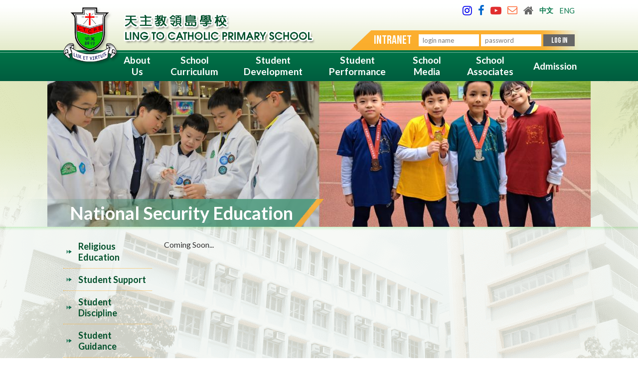

--- FILE ---
content_type: text/html; charset=UTF-8
request_url: https://www.lingto.edu.hk/en/school.php?id=213
body_size: 6021
content:
<!DOCTYPE HTML>
<html>
<head>
<meta charset="utf-8">
<meta http-equiv="X-UA-Compatible" content="IE=edge">
<meta name="viewport" content="width=device-width, initial-scale=1.0, maximum-scale=1.0, user-scalable=0">

<meta name="keywords" content="Ling To Catholic Primary School">
<meta name="description" content="">

<title>Ling To Catholic Primary School</title>
<link rel="shortcut icon" href="../img/favicon.png" type="image/png">

<link href="https://fonts.googleapis.com/css?family=Lato:400,400i,700,700i" rel="stylesheet">

<link href="../css/font-awesome.min.css" type="text/css" rel="stylesheet" />
<link href="../css/font-linearicons.css" type="text/css" rel="stylesheet" />

<link href="../css/style.css" type="text/css" rel="stylesheet" />
<link href="../css/style_en.css" type="text/css" rel="stylesheet" /><link href="../css/responsive.css" type="text/css" rel="stylesheet" />

<link href="../owl-carousel/assets/owl.carousel.css" rel="stylesheet">
<link href='../fullcalendar/fullcalendar.css' type="text/css" rel="stylesheet" /></head>
<body>

<div id="wrap">
	<div class="overlay"></div>

<div id="top">
    <div class="container">
        <div class="logo_area">
        	<div class="logo"><a href="index.php"><img src="../img/logo.png" alt="Ling To Catholic Primary School"/></a></div>
            <div class="name"><a href="index.php"><img src="../img/name.png" alt="Ling To Catholic Primary School"/></a></div>
        </div>
        <div class="toolbar">
        	<ul>
                <li><a class="" href="http://www.instagram.com/ltcps.ig/" target="_blank"><i class="fa fa-instagram" aria-hidden="true"></i></a></li>
            	<li><a class="facebook" href="//www.facebook.com/Lingto2015/" target="_blank"><i class="fa fa-facebook" aria-hidden="true"></i></a></li>
            	<li><a class="youtube" href="//www.youtube.com/channel/UCjtkqvUlmBnAj6WKb0pZFRA" target="_blank"><i class="fa fa-youtube-play" aria-hidden="true"></i></a></li>
            	<li><a class="email" href="mailto:info@lingto.edu.hk"><i class="fa fa-envelope-o" aria-hidden="true"></i></a></li>
            	<li><a class="home" href="index.php"><i class="fa fa-home" aria-hidden="true"></i></a></li>
                <li><a class="tc_lang" href="/tc/school.php?id=213">中文</a></li>
                <li><a class="en_lang" href="/en/school.php?id=213">ENG</a></li>
                <!--<li><a class="en_lang" href="/en/school.php?id=213">ENG</a></li>-->
            </ul>
        </div>
        <div class="intranet_area"><form name="form1" method="post" action="https://eclass.lingto.edu.hk/login.php">
        	<ul>
            	<li><p>INTRANET</p></li>
            	<li><input type="text" name="UserLogin" id="UserLogin" placeholder="login name"></li>
            	<li><input type="password" name="UserPassword" id="UserPassword" placeholder="password"></li>
            	<li><input type="submit" name="button" id="button" value="LOG IN"></li>

            </ul>
            <div class="mobile_language_container">
                <div class="mobile_language_position">
                <a  href="/tc/school.php?id=213">中文</a>
                <a  href="/en/school.php?id=213">ENG</a>
               <!-- <a  href="/en/school.php?id=213">ENG</a>-->
            </div>
            </div>
            <div class="mobile_toolbar">
                <a class="" href="http://www.instagram.com/ltcps.ig/" target="_blank"><i class="fa fa-instagram" aria-hidden="true"></i></a>
            	<a class="facebook" href="//www.facebook.com/Lingto2015/" target="_blank"><i class="fa fa-facebook" aria-hidden="true"></i></a>
            	<a class="youtube" href="//www.youtube.com/channel/UCjtkqvUlmBnAj6WKb0pZFRA" target="_blank"><i class="fa fa-youtube-play" aria-hidden="true"></i></a>
            	<a class="email" href="mailto:info@lingto.edu.hk"><i class="fa fa-envelope-o" aria-hidden="true"></i></a>
            	<a class="home" href="index.php"><i class="fa fa-home" aria-hidden="true"></i></a>
            </div>
        </form></div>
        <div class="mobile_btn"><a><i class="fa fa-bars" aria-hidden="true"></i> Menu</a></div>
    </div>
</div>    
    <div id="menu">
    	<div class="container"><div class="menu_area">
    <ul class="menu_list">
    	<li class="mobile_only"><a class="lv1" href="index.php">主頁</a></li>
		        <li class="show_to_footer"><a class="lv1" href="#">About Us<!--<i class="fa fa-angle-down" aria-hidden="true"></i>--></a>
        	<ul class="dropdown_menu fallback">
				            	<li><a class="lv2" href="school.php?id=96">Introduction</a></li>
				            	<li><a class="lv2" href="school.php?id=98">School Structure</a></li>
				            	<li><a class="lv2" href="school.php?id=462">Our IMC</a></li>
				            	<li><a class="lv2" href="school.php?id=99">Message from the School Supervisor</a></li>
				            	<li><a class="lv2" href="school.php?id=178">Message from the Principal</a></li>
				            	<li><a class="lv2" href="school.php?id=100">Teaching Team</a></li>
				            	<li><a class="lv2" href="school.php?id=101">School Development</a></li>
				            	<li><a class="lv2" href="calendar.php">School Calendar</a></li>
				            	<li><a class="lv2" href="school.php?id=171">Student General Affairs</a></li>
				            	<li><a class="lv2" href="school.php?id=144">Contact Us</a></li>
				            </ul>
        </li>
				        <li class="show_to_footer"><a class="lv1" href="#">School Curriculum<!--<i class="fa fa-angle-down" aria-hidden="true"></i>--></a>
        	<ul class="dropdown_menu fallback">
				            	<li><a class="lv2" href="school.php?id=13">School Curriculum</a></li>
				            	<li><a class="lv2" href="school.php?id=50">Subject Websites</a></li>
				            	<li><a class="lv2" href="school.php?id=151">Homework and Assessment</a></li>
				            	<li><a class="lv2" href="school.php?id=15">Pre-Primary</a></li>
				            	<li><a class="lv2" href="school.php?id=145">Gifted Education</a></li>
				            	<li><a class="lv2" href="school.php?id=186">Online Reading</a></li>
				            	<li><a class="lv2" href="school.php?id=135">eLearning and BYOD</a></li>
				            </ul>
        </li>
				        <li class="show_to_footer"><a class="lv1" href="#">Student Development<!--<i class="fa fa-angle-down" aria-hidden="true"></i>--></a>
        	<ul class="dropdown_menu fallback">
				            	<li><a class="lv2" href="school.php?id=108">Religious Education</a></li>
				            	<li><a class="lv2" href="school.php?id=21">Student Support</a></li>
				            	<li><a class="lv2" href="school.php?id=112">Student Discipline</a></li>
				            	<li><a class="lv2" href="school.php?id=118">Student Guidance</a></li>
				            	<li><a class="lv2" href="school.php?id=24">Moral, Civic and National Education</a></li>
				            	<li><a class="lv2" href="school.php?id=213">National Security Education</a></li>
				            	<li><a class="lv2" href="school.php?id=158">8 Characteristics of Ling To Students</a></li>
				            </ul>
        </li>
				        <li class="show_to_footer"><a class="lv1" href="#">Student Performance<!--<i class="fa fa-angle-down" aria-hidden="true"></i>--></a>
        	<ul class="dropdown_menu fallback">
				            	<li><a class="lv2" href="school.php?id=25">Introduction</a></li>
				            	<li><a class="lv2" href="school.php?id=93">Outstanding Achievements</a></li>
				            	<li><a class="lv2" href="https://www.lingto.edu.hk/tc/school.php?id=492">Students' Award List</a></li>
				            	<li><a class="lv2" href="school.php?id=147">Uniformed Groups</a></li>
				            	<li><a class="lv2" href="school.php?id=27">School Teams and Extracurricular Activities</a></li>
				            	<li><a class="lv2" href="school.php?id=162">Multiple Intelligence Programme</a></li>
				            	<li><a class="lv2" href="school.php?id=149">Study Tours</a></li>
				            	<li><a class="lv2" href="school.php?id=440">獎項呈報</a></li>
				            </ul>
        </li>
				        <li class="show_to_footer"><a class="lv1" href="#">School Media<!--<i class="fa fa-angle-down" aria-hidden="true"></i>--></a>
        	<ul class="dropdown_menu fallback">
				            	<li><a class="lv2" href="school.php?id=104">Publications</a></li>
				            	<li><a class="lv2" href="school.php?id=406">Media Coverage</a></li>
				            	<li><a class="lv2" href="school.php?id=143">School History Video</a></li>
				            	<li><a class="lv2" href="school.php?id=137">eClass APP</a></li>
				            	<li><a class="lv2" href="http://www.youtube.com/channel/UCjtkqvUlmBnAj6WKb0pZFRA">Ling To Live Streaming</a></li>
				            	<li><a class="lv2" href="https://www.lingto.edu.hk/tc/gallery.php?year=2025&month=0">Gallery</a></li>
				            	<li><a class="lv2" href="https://www.lingto.edu.hk/tc/video.php?year=2025&month=0">Videos</a></li>
				            	<li><a class="lv2" href="http://www.facebook.com/Lingto2015/">School Facebook</a></li>
				            	<li><a class="lv2" href="http://www.instagram.com/ltcps.ig/">School Instagram</a></li>
				            	<li><a class="lv2" href="school.php?id=464">學生作品集</a></li>
				            </ul>
        </li>
				        <li class="show_to_footer"><a class="lv1" href="#">School Associates<!--<i class="fa fa-angle-down" aria-hidden="true"></i>--></a>
        	<ul class="dropdown_menu fallback">
				            	<li><a class="lv2" href="school.php?id=189">Catholic Education Office</a></li>
				            	<li><a class="lv2" href="school.php?id=105">Parent Teacher Association</a></li>
				            	<li><a class="lv2" href="school.php?id=120">Alumni Association</a></li>
				            	<li><a class="lv2" href="school.php?id=16">Sister School</a></li>
				            	<li><a class="lv2" href="school.php?id=139">Tender/Quotation Invitation and Recruitment</a></li>
				            	<li><a class="lv2" href="school.php?id=167">Booking Venue</a></li>
				            </ul>
        </li>
				        <li class="show_to_footer"><a class="lv1" href="#">Admission<!--<i class="fa fa-angle-down" aria-hidden="true"></i>--></a>
        	<ul class="dropdown_menu fallback">
				            	<li><a class="lv2" href="school.php?id=30">S1 Enrolment Information</a></li>
				            	<li><a class="lv2" href="school.php?id=208">Information for Secondary One allocation</a></li>
				            	<li><a class="lv2" href="school.php?id=33">2025-2026 Primary One Admission</a></li>
				            	<li><a class="lv2" href="school.php?id=59">Information of P.1 Discretionary Places Admission</a></li>
				            	<li><a class="lv2" href="school.php?id=60">Information for Primary One Places on Waiting List</a></li>
				            	<li><a class="lv2" href="school.php?id=61">Primary One Admission (POA) 2025 Arrangements of Registration</a></li>
				            	<li><a class="lv2" href="school.php?id=62">Transfer Students Admission Application</a></li>
				            	<li><a class="lv2" href="school.php?id=124">Application Form</a></li>
				            </ul>
        </li>
				    </ul>
</div></div>
    </div>

    <div id="main">

    	<div class="bg_shadow"></div>
        <div id="banner" class="inner_banner">
            <div class="banner_show">
        <div class="banner" style="background:url(../attachment/innerbanner/resize/resize_1756683792hqZWB.jpg)center center no-repeat;""><div class="container"><img src="../img/inner_banner_alpha.png"></div></div>
            </div>
            <div class="container">
            	<div class="banne_title"><h2>National Security Education</h2></div>
            </div>
            <div class="banner_shadow"></div>
        </div>
        <div class="container clearfix">
        	<div class="left_side">
            	<div class="left_menu">
                	<ul>
                                                    <li class=""><a href="school.php?id=108">Religious Education</a><ul>                                    <li class="lv2 "><a href="school.php?id=108">Religious Education</a></li>
                                                                        <li class="lv2 "><a href="school.php?id=128">St. John Paul II</a></li>
                                                                        <li class="lv2 "><a href="school.php?id=129">Common Prayers</a></li>
                                                                        <li class="lv2 "><a href="school.php?id=130">Religious Rituals</a></li>
                                                                        <li class="lv2 "><a href="school.php?id=131">Religious Sharings</a></li>
                                                                        <li class="lv2 "><a href="school.php?id=132">Mind Cheering Station</a></li>
                                                                        <li class="lv2 "><a href="school.php?id=111">Young Pioneers Of Christ</a></li>
                                                                        <li class="lv2 "><a href="school.php?id=133">Holy Spirit Mass Centre Sunday School</a></li>
                                                                        <li class="lv2 "><a href="school.php?id=173">Star Light Broadcast</a></li>
                                                                        <li class="lv2 "><a href="school.php?id=136">Daily Prayer</a></li>
                                    </ul></li>
                                                        <li class=""><a href="school.php?id=21">Student Support</a><ul>                                    <li class="lv2 "><a href="school.php?id=184">Information for Parents</a></li>
                                                                        <li class="lv2 "><a href="school.php?id=185">Learning Support Materials</a></li>
                                                                        <li class="lv2 "><a href="school.php?id=235">Information for non-Chinese speaking parents</a></li>
                                    </ul></li>
                                                        <li class=""><a href="school.php?id=112">Student Discipline</a><ul>                                    <li class="lv2 "><a href="school.php?id=112">Student Discipline</a></li>
                                                                        <li class="lv2 "><a href="school.php?id=113">School Prefects</a></li>
                                                                        <li class="lv2 "><a href="school.php?id=159">Monthly Themes</a></li>
                                                                        <li class="lv2 "><a href="school.php?id=484">健康校園小食參考</a></li>
                                    </ul></li>
                                                        <li class=""><a href="school.php?id=118">Student Guidance</a><ul>                                    <li class="lv2 "><a href="school.php?id=118">Student Guidance</a></li>
                                                                        <li class="lv2 "><a href="school.php?id=119">我是領島好學生積點奬勵計劃</a></li>
                                                                        <li class="lv2 "><a href="school.php?id=122">Preventive and Educational Activities</a></li>
                                                                        <li class="lv2 "><a href="school.php?id=125">Developmental Activities</a></li>
                                                                        <li class="lv2 "><a href="school.php?id=126">Parents' activities</a></li>
                                                                        <li class="lv2 "><a href="school.php?id=127">Social Worker</a></li>
                                                                        <li class="lv2 "><a href="school.php?id=426">輔導組小貼士</a></li>
                                    </ul></li>
                                                        <li class=""><a href="school.php?id=24">Moral, Civic and National Education</a></li>
                                                        <li class=" active "><a href="school.php?id=213">National Security Education</a></li>
                                                        <li class=""><a href="school.php?id=158">8 Characteristics of Ling To Students</a></li>
                                                </ul>
                </div>
            
            	<div class="left_select">
                	<select>
                                                    <option  value="school.php?id=108">Religious Education</option>                                    <option class="lv2"  value="school.php?id=108">> Religious Education</option>
                                                                        <option class="lv2"  value="school.php?id=128">> St. John Paul II</option>
                                                                        <option class="lv2"  value="school.php?id=129">> Common Prayers</option>
                                                                        <option class="lv2"  value="school.php?id=130">> Religious Rituals</option>
                                                                        <option class="lv2"  value="school.php?id=131">> Religious Sharings</option>
                                                                        <option class="lv2"  value="school.php?id=132">> Mind Cheering Station</option>
                                                                        <option class="lv2"  value="school.php?id=111">> Young Pioneers Of Christ</option>
                                                                        <option class="lv2"  value="school.php?id=133">> Holy Spirit Mass Centre Sunday School</option>
                                                                        <option class="lv2"  value="school.php?id=173">> Star Light Broadcast</option>
                                                                        <option class="lv2"  value="school.php?id=136">> Daily Prayer</option>
                                    </li>
                                                        <option  value="school.php?id=21">Student Support</option>                                    <option class="lv2"  value="school.php?id=184">> Information for Parents</option>
                                                                        <option class="lv2"  value="school.php?id=185">> Learning Support Materials</option>
                                                                        <option class="lv2"  value="school.php?id=235">> Information for non-Chinese speaking parents</option>
                                    </li>
                                                        <option  value="school.php?id=112">Student Discipline</option>                                    <option class="lv2"  value="school.php?id=112">> Student Discipline</option>
                                                                        <option class="lv2"  value="school.php?id=113">> School Prefects</option>
                                                                        <option class="lv2"  value="school.php?id=159">> Monthly Themes</option>
                                                                        <option class="lv2"  value="school.php?id=484">> 健康校園小食參考</option>
                                    </li>
                                                        <option  value="school.php?id=118">Student Guidance</option>                                    <option class="lv2"  value="school.php?id=118">> Student Guidance</option>
                                                                        <option class="lv2"  value="school.php?id=119">> 我是領島好學生積點奬勵計劃</option>
                                                                        <option class="lv2"  value="school.php?id=122">> Preventive and Educational Activities</option>
                                                                        <option class="lv2"  value="school.php?id=125">> Developmental Activities</option>
                                                                        <option class="lv2"  value="school.php?id=126">> Parents' activities</option>
                                                                        <option class="lv2"  value="school.php?id=127">> Social Worker</option>
                                                                        <option class="lv2"  value="school.php?id=426">> 輔導組小貼士</option>
                                    </li>
                                                        <option  value="school.php?id=24">Moral, Civic and National Education</option></li>
                                                        <option  selected  value="school.php?id=213">National Security Education</option></li>
                                                        <option  value="school.php?id=158">8 Characteristics of Ling To Students</option></li>
                                                </select>
                </div>
            </div>
        	<div class="right_side">
            	<div class="content_area">
                	<div class="content editor_content content_detail">
						<p>Coming Soon...</p>					</div>
                </div>
            </div>
        </div>
    </div>
    
	<div id="footer">
    <div class="container clearfix">
    	<!-- <div class="sitemap">
        	<ul></ul>
        </div> -->
    	<div class="contact">
        	<p><i class="fa fa-map-marker" aria-hidden="true"></i>九龍何文田俊民苑  CHUN MAN COURT, HOMANTIN, KOWLOON, HK</p>
            <br />
        	<p><i class="fa fa-phone" aria-hidden="true"></i>TEL: <a href="tel:85227139233">2713 9233</a></p>
        	<p><i class="fa fa-fax" aria-hidden="true"></i>FAX: 2714 2640</p>
        	<p><i class="fa fa-link" aria-hidden="true"></i><a href="//www.lingto.edu.hk">www.lingto.edu.hk</a></p>
        	<p><i class="fa fa-envelope-o" aria-hidden="true"></i><a href="mailto:info@lingto.edu.hk">info@lingto.edu.hk</a></p>
        </div>
    </div>
</div>

<div id="copyright">
	<div class="container clearfix">
        <p>Copyright&copy; 2026 Ling To Catholic Primary School All Rights Reserved.</p>
        <p></p>
    </div>
</div>

<div class="back_to_top"><i class="fa fa-arrow-up" aria-hidden="true"></i></div></div>

<div id="mobile_menu"><div class="menu_area">
    <ul class="menu_list">
    	<li class="mobile_only"><a class="lv1" href="index.php">主頁</a></li>
		        <li class="show_to_footer"><a class="lv1" href="#">About Us<i class="fa fa-angle-down" aria-hidden="true"></i></a>
        	<ul class="dropdown_menu fallback">
				            	<li><a class="lv2" href="school.php?id=96">Introduction</a></li>
				            	<li><a class="lv2" href="school.php?id=98">School Structure</a></li>
				            	<li><a class="lv2" href="school.php?id=462">Our IMC</a></li>
				            	<li><a class="lv2" href="school.php?id=99">Message from the School Supervisor</a></li>
				            	<li><a class="lv2" href="school.php?id=178">Message from the Principal</a></li>
				            	<li><a class="lv2" href="school.php?id=100">Teaching Team</a></li>
				            	<li><a class="lv2" href="school.php?id=101">School Development</a></li>
				            	<li><a class="lv2" href="calendar.php">School Calendar</a></li>
				            	<li><a class="lv2" href="school.php?id=171">Student General Affairs</a></li>
				            	<li><a class="lv2" href="school.php?id=144">Contact Us</a></li>
				            </ul>
        </li>
				        <li class="show_to_footer"><a class="lv1" href="#">School Curriculum<i class="fa fa-angle-down" aria-hidden="true"></i></a>
        	<ul class="dropdown_menu fallback">
				            	<li><a class="lv2" href="school.php?id=13">School Curriculum</a></li>
				            	<li><a class="lv2" href="school.php?id=50">Subject Websites</a></li>
				            	<li><a class="lv2" href="school.php?id=151">Homework and Assessment</a></li>
				            	<li><a class="lv2" href="school.php?id=15">Pre-Primary</a></li>
				            	<li><a class="lv2" href="school.php?id=145">Gifted Education</a></li>
				            	<li><a class="lv2" href="school.php?id=186">Online Reading</a></li>
				            	<li><a class="lv2" href="school.php?id=135">eLearning and BYOD</a></li>
				            </ul>
        </li>
				        <li class="show_to_footer"><a class="lv1" href="#">Student Development<i class="fa fa-angle-down" aria-hidden="true"></i></a>
        	<ul class="dropdown_menu fallback">
				            	<li><a class="lv2" href="school.php?id=108">Religious Education</a></li>
				            	<li><a class="lv2" href="school.php?id=21">Student Support</a></li>
				            	<li><a class="lv2" href="school.php?id=112">Student Discipline</a></li>
				            	<li><a class="lv2" href="school.php?id=118">Student Guidance</a></li>
				            	<li><a class="lv2" href="school.php?id=24">Moral, Civic and National Education</a></li>
				            	<li><a class="lv2" href="school.php?id=213">National Security Education</a></li>
				            	<li><a class="lv2" href="school.php?id=158">8 Characteristics of Ling To Students</a></li>
				            </ul>
        </li>
				        <li class="show_to_footer"><a class="lv1" href="#">Student Performance<i class="fa fa-angle-down" aria-hidden="true"></i></a>
        	<ul class="dropdown_menu fallback">
				            	<li><a class="lv2" href="school.php?id=25">Introduction</a></li>
				            	<li><a class="lv2" href="school.php?id=93">Outstanding Achievements</a></li>
				            	<li><a class="lv2" href="https://www.lingto.edu.hk/tc/school.php?id=492">Students' Award List</a></li>
				            	<li><a class="lv2" href="school.php?id=147">Uniformed Groups</a></li>
				            	<li><a class="lv2" href="school.php?id=27">School Teams and Extracurricular Activities</a></li>
				            	<li><a class="lv2" href="school.php?id=162">Multiple Intelligence Programme</a></li>
				            	<li><a class="lv2" href="school.php?id=149">Study Tours</a></li>
				            	<li><a class="lv2" href="school.php?id=440">獎項呈報</a></li>
				            </ul>
        </li>
				        <li class="show_to_footer"><a class="lv1" href="#">School Media<i class="fa fa-angle-down" aria-hidden="true"></i></a>
        	<ul class="dropdown_menu fallback">
				            	<li><a class="lv2" href="school.php?id=104">Publications</a></li>
				            	<li><a class="lv2" href="school.php?id=406">Media Coverage</a></li>
				            	<li><a class="lv2" href="school.php?id=143">School History Video</a></li>
				            	<li><a class="lv2" href="school.php?id=137">eClass APP</a></li>
				            	<li><a class="lv2" href="http://www.youtube.com/channel/UCjtkqvUlmBnAj6WKb0pZFRA">Ling To Live Streaming</a></li>
				            	<li><a class="lv2" href="https://www.lingto.edu.hk/tc/gallery.php?year=2025&month=0">Gallery</a></li>
				            	<li><a class="lv2" href="https://www.lingto.edu.hk/tc/video.php?year=2025&month=0">Videos</a></li>
				            	<li><a class="lv2" href="http://www.facebook.com/Lingto2015/">School Facebook</a></li>
				            	<li><a class="lv2" href="http://www.instagram.com/ltcps.ig/">School Instagram</a></li>
				            	<li><a class="lv2" href="school.php?id=464">學生作品集</a></li>
				            </ul>
        </li>
				        <li class="show_to_footer"><a class="lv1" href="#">School Associates<i class="fa fa-angle-down" aria-hidden="true"></i></a>
        	<ul class="dropdown_menu fallback">
				            	<li><a class="lv2" href="school.php?id=189">Catholic Education Office</a></li>
				            	<li><a class="lv2" href="school.php?id=105">Parent Teacher Association</a></li>
				            	<li><a class="lv2" href="school.php?id=120">Alumni Association</a></li>
				            	<li><a class="lv2" href="school.php?id=16">Sister School</a></li>
				            	<li><a class="lv2" href="school.php?id=139">Tender/Quotation Invitation and Recruitment</a></li>
				            	<li><a class="lv2" href="school.php?id=167">Booking Venue</a></li>
				            </ul>
        </li>
				        <li class="show_to_footer"><a class="lv1" href="#">Admission<i class="fa fa-angle-down" aria-hidden="true"></i></a>
        	<ul class="dropdown_menu fallback">
				            	<li><a class="lv2" href="school.php?id=30">S1 Enrolment Information</a></li>
				            	<li><a class="lv2" href="school.php?id=208">Information for Secondary One allocation</a></li>
				            	<li><a class="lv2" href="school.php?id=33">2025-2026 Primary One Admission</a></li>
				            	<li><a class="lv2" href="school.php?id=59">Information of P.1 Discretionary Places Admission</a></li>
				            	<li><a class="lv2" href="school.php?id=60">Information for Primary One Places on Waiting List</a></li>
				            	<li><a class="lv2" href="school.php?id=61">Primary One Admission (POA) 2025 Arrangements of Registration</a></li>
				            	<li><a class="lv2" href="school.php?id=62">Transfer Students Admission Application</a></li>
				            	<li><a class="lv2" href="school.php?id=124">Application Form</a></li>
				            </ul>
        </li>
				    </ul>
</div></div>

<script src="../js/jquery-1.12.4.min.js" type="text/javascript" ></script>
<script src="../js/jquery-ui.js" type="text/javascript" ></script>
<script src="../js/jquery.touchSwipe.js" type="text/javascript" ></script>
<script src="../js/jquery.tap.js" type="text/javascript" ></script>

<script src="../owl-carousel/owl.carousel.min.js"></script>
<script src="../owl-carousel/owl.autoplay.js"></script>
<script src="../owl-carousel/owl.navigation.js"></script>

<script type="text/javascript">
var resizeTimer;
var scrolling = new Array();

function autoScroll(idname, element, target, callback){
	var scrollTarget = $(target); //$(element).find('.news_list');
	var scrollPosition = scrollTarget.find('.item:eq(0)').outerHeight();
	
	scrollTarget.find('.item:eq(0)').clone().appendTo(scrollTarget);
	scrollTarget.stop().animate({"margin-top":"-"+scrollPosition+"px"}, 500, function() {
		scrollTarget.find('.item:eq(0)').remove();
		scrollTarget.css({"margin-top": 0});
	});
	if ( callback ){
		callback();
	}
}

function checkScrollHeight(idname, element, target, speed, callback){
	if ( $(target).height() > $(element).height() ){
		scrolling[idname] = setInterval(function(){ autoScroll(idname, $(element), $(target), callback) }, speed);
	} else {
		var firstNum = $(target).find('.item:eq(0)').data('rel');
		$(target).find('.item').each(function(index, element){
			var sortNum = index + 1;
			if ( sortNum == firstNum ){ return false; }
			$(target).find('.item[data-rel='+(firstNum-sortNum)+']').prependTo($(target));
        });
		clearInterval(scrolling[idname]);
	}
}

$(document).ready(function(){
	$('.fallback').hide().removeClass('fallback');
	
	$('#top .intranet_area').clone().prependTo('#mobile_menu');
	
	$('#menu .menu_area > ul.menu_list > li').hover(function(){
		$('ul.dropdown_menu', this).stop().slideDown(300);
	}, function(){
		$('ul.dropdown_menu', this).stop().slideUp(300);
	});
	
	$('#menu .show_to_footer').each(function(index, element){
        $(this).clone().remove('ul.dropdown_menu').appendTo($('.sitemap ul'));
    });
	
	if ( $(".back_to_top").length ){
		var backToTop_bottom_pos = $(".back_to_top").css('bottom');
		
		$(".back_to_top").click(function() {
			$("html, body").animate({ scrollTop: 0 }, "slow");
			return false;
		});
		
		$(window).scroll(function(){
			var height = $(window).scrollTop();
			var footerHeight = $('#footer').outerHeight()+$('#copyright').outerHeight();
		
			if( height > 100 ){
				$(".back_to_top").fadeIn();
			} else {
				$(".back_to_top").fadeOut();
			}
			
			if( $(window).scrollTop() + $(window).height() > $(document).height() - footerHeight ){
				$('.back_to_top').css('bottom', footerHeight).addClass('onBottom');
			} else {
				$('.back_to_top').css('bottom', backToTop_bottom_pos).removeClass('onBottom');
			}
		});
	}
	
	$('.editor_content table').each(function(index, element){
		$(element).after('<div class="table_area"></div>');
		$(element).appendTo($(element).next('.table_area'));
    });
	
	$('select').each(function(index, element){
		$(element).after('<div class="select_area"></div>');
		$(element).appendTo($(element).next('.select_area'));
    });
	
	$('.multipage select').change(function(){
		window.location.href = $(this).val();
	});
	
	/* index function */
	$('.home_banner .banner_show').owlCarousel({
		items: 1,
		loop: true, 
		smartSpeed: 1000, 
		autoplay: true,
		autoplayTimeout: 5000,
		autoplayHoverPause: false,
		dots: true,
		nav: false
	});
	
	$('.link_list').owlCarousel({
		items: 8,
		margin: 22,
		loop: true, 
		smartSpeed: 1000, 
		dots: false,
		nav: true,
		navText: ['<i class="fa fa-chevron-left" aria-hidden="true"></i>', '<i class="fa fa-chevron-right" aria-hidden="true"></i>'],
		responsiveClass:true,
		responsive:{
			0:{	items:2 },
			414:{ items:3 },
			480:{ items:4 },
			768:{ items:5 },
			1024:{ items:7 },
			1076:{ items:8 }
		}
	});
	
	checkScrollHeight('gallery', $('.index_gallery_list .list'), $('.index_gallery_list .list ul'), 5000, function(){
		var activeGallery = $('.index_gallery_list .list li').eq(1);
		var activeGalleryPhoto = $(activeGallery).data('photo');
		var activeGalleryLink = $(activeGallery).find('a').attr('href');
		var activeGalleryDate = $(activeGallery).find('.date').text();
		var activeGalleryTitle = $(activeGallery).find('p').text();
		$('.index_gallery_list .list li.active').removeClass('active');
		$(activeGallery).addClass('active');
		$('.index_gallery_cover img').stop().fadeTo(500, 0.01, function(){
			$(this).attr('src', activeGalleryPhoto);
			$('.index_gallery_cover a').attr('href', activeGalleryLink);
			$('.index_gallery_cover p').text(activeGalleryTitle);
			$('.index_gallery_cover .date').text(activeGalleryDate);
			$(this).stop().fadeTo(500, 1);
		});
	});
	
	checkScrollHeight('video', $('.index_video_list .list'), $('.index_video_list .list ul'), 5000, function(){
		var activeVideo = $('.index_video_list .list li').eq(1);
		var activeVideoPhoto = $(activeVideo).data('photo');
		var activeVideoLink = $(activeVideo).find('a').attr('href');
		var activeVideoDate = $(activeVideo).find('.date').text();
		var activeVideoTitle = $(activeVideo).find('p').text();
		$('.index_video_list .list li.active').removeClass('active');
		$(activeVideo).addClass('active');
		$('.index_video_cover img').stop().fadeTo(500, 0.01, function(){
			$(this).attr('src', activeVideoPhoto);
			$('.index_video_cover a').attr('href', activeVideoLink);
			$('.index_video_cover p').text(activeVideoTitle);
			$('.index_video_cover .date').text(activeVideoDate);
			$(this).stop().fadeTo(500, 1);
		});
	});
	
	checkScrollHeight('news', $('.index_news_list .list'), $('.index_news_list .list ul'), 5000);
	checkScrollHeight('news', $('.index_news2_list .list'), $('.index_news2_list .list ul'), 5000);
	checkScrollHeight('news', $('.index_news3_list .list'), $('.index_news3_list .list ul'), 5000);
	
	/* detail photo function */
	$('.sub_photo a').on('click', function(e){
		e.preventDefault();
		var newPhoto = $(this).attr('href');
		
		$('.sub_photo.active').removeClass('active');
		$(this).parent().addClass('active');
		$('.large_photo .photo img').stop().fadeTo(500, 0.01, function(){
			$(this).attr('src', newPhoto);
			$(this).stop().fadeTo(500, 1);
		});
	});
	
	$('.sub_photo_list').owlCarousel({
		margin: 9,
		smartSpeed: 1000, 
		loop: false, 
		nav: true,
		navText: ['<i class="fa fa-angle-left" aria-hidden="true"></i>', '<i class="fa fa-angle-right" aria-hidden="true"></i>'],
		dots: false,
		responsiveClass:true,
		responsive:{
			0:{	items:2 },
			414:{ items:3 },
			480:{ items:4 },
			768:{ items:5 }
		},
		onInitialized: function(){
			$('.owl-item:first-child .sub_photo a').trigger('click');
		}
	});
	
	$('.large_photo .row_prev, .large_photo .row_next').on('click', function(e){
		var subPhotoTarget = '';
		if ( $(e.target).is('.row_prev') ){
			subPhotoTarget = $('.sub_photo.active').parent().parent().prev();
		} else if ( $(e.target).is('.row_next') ){
			subPhotoTarget = $('.sub_photo.active').parent().parent().next();
		}
		
		if ( subPhotoTarget.length <= 0 ){ return false; }
		subPhotoTarget.find('.sub_photo a').trigger('click');
	});
	
/*------------------------ Mobile Menu Function ------------------------*/
	var offcanvas_open = false;
	var offcanvas_from_left = false;
	
	function offcanvas_right(){
		$('html').addClass('openResponsive');
		
		offcanvas_open = true;
		offcanvas_from_left = true;
	}
	
	function offcanvas_close(){
		if (offcanvas_open === true) {
			$('html').removeClass('openResponsive');
			$(".dropdown_menu").slideUp(0);
			$(".subdrop_menu").slideUp(0);
			$(".openDrop").removeClass('openDrop');
			offcanvas_open = false;
			offcanvas_from_left = false;
		}
	}

	$(".mobile_btn").on('click', function() {
		offcanvas_right();
	});

	$(".overlay").swipe({
		swipeRight:function(event, direction, distance, duration, fingerCount) {
			offcanvas_close();
		},
		tap:function(event, direction, distance, duration, fingerCount) {
			offcanvas_close();
		},
		threshold:0
	});
	
	$(".overlay").bind('touchstart click', function(){
		offcanvas_close();
		threshold:0
	});
	
	$("#mobile_menu").on("click", "a.lv1", function(e) {
		if( $(this).next(".dropdown_menu").length > 0 ) {
			e.preventDefault();
			$(this).parent().toggleClass('openDrop');
			$(this).next(".dropdown_menu").slideToggle(300);
			return false;
		} if ( $(this).hasClass('home') ){ 
			$('.overlay').trigger('click');
			return false;
		} else {
			//offcanvas_close();
			var mobileMenuHrefLink = $(this).attr('href');
			if ( !mobileMenuHrefLink.includes('http://') ){
				window.location = mobileMenuHrefLink;
			} else {
				window.open(mobileMenuHrefLink);
			}
		}
	});

	$('.left_select select').on("change" , function() { 
		if ( $(this).val() != '' )
		{
			location.href = $(this).val();
		}
	});

});
</script></body>
</html>

--- FILE ---
content_type: text/css
request_url: https://www.lingto.edu.hk/css/style.css
body_size: 6966
content:
@charset "utf-8";
/* CSS Document */

@font-face {
    font-family: 'BebasNeue';
    src: url('../fonts/BebasNeue.eot');
    src: url('../fonts/BebasNeue.eot') format('embedded-opentype'),
         url('../fonts/BebasNeue.woff2') format('woff2'),
         url('../fonts/BebasNeue.woff') format('woff'),
         url('../fonts/BebasNeue.ttf') format('truetype'),
         url('../fonts/BebasNeue.svg#BebasNeue') format('svg');
}

html, body { margin:0px; }

body { width:100%; font-size-adjust:100%; -webkit-text-size-adjust:100%; box-sizing:border-box; position:relative; color:#000000; font-size:16px; font-family:'Lato', Arial, Helvetica, "微軟雅黑體", "Microsoft YaHei", sans-serif; overflow:hidden-x; overflow-y:auto; }

a { outline:none; text-decoration:none; }

ul, ol { list-style:none; margin:0; padding:0; }
li { vertical-align:top; }

h1, h2, h3, h4, h5, p { padding:0; margin:0; }

img { border:none; }

input, textarea { font-family:'Lato', Arial, Helvetica, "微軟雅黑體", "Microsoft YaHei", sans-serif; }

button, input[type=submit], input[type=reset], input[type=button] { -webkit-appearance:none; }

/* ---------------- clear fix ---------------- */

.clearfix:after { content:"."; display:block; clear:both; visibility:hidden; xline-height:0; height:0; font-size:0; }
.clearfix { display:inline-block; }
html[xmlns] .clearfix { display:block; }
* html .clearfix { height:1%; }

/*-------------------------------------------------------------------------------------*/
/* LAYOUT */

#wrap { width:100%; background-color:#ffffff; box-sizing:border-box; position:relative; z-index:100; overflow:hidden; }
#wrap .container { width:100%; max-width:1056px; padding-left:15px; padding-right:15px; margin:0px auto; position:relative; box-sizing:border-box; display:block; }
#wrap .overlay { position:absolute; left:0; top:0; z-index:5000; width:0; height:0; background-color:rgba(0,0,0,0.3); opacity:0; transition-delay:0.3s; -webkit-transition-delay:0.3s; -moz-transition-delay:0.3s; }
#wrap .select_area { display:inline-block; vertical-align:top; width:100%; xmax-width:120px; vertical-align:top; background-color:#ffffff; border-radius:2px; position:relative; cursor:pointer; }
#wrap .select_area:before { position:absolute; right:15px; top:50%; content:""; width:0; height:0; border-style:solid; border-width:7px 6px 0 6px; border-color:#003875 transparent transparent transparent; transform:translateY(-50%); }
#wrap .select_area select { width:100%; height:32px; padding-left:10px; padding-right:40px; background-color:transparent;  border:1px solid #a9a9a9; box-sizing:border-box; border-radius:4px; position:relative; font-size:17px; color:#333333; -webkit-appearance:none; appearance:none; outline:none; }
#wrap .back_to_top { position:fixed; right:12px; bottom:12px; z-index:100; width:34px; height:34px; background-color:#015d39; text-align:center; color:#ffffff; line-height:34px; display:none; cursor:pointer; }
#wrap .back_to_top i { font-size:20px; line-height:inherit; xmargin-right:6px; }
#wrap .back_to_top.onBottom { position:absolute; }

#top { padding-top:7px; background:url(../img/top_bg.png) repeat-x #ffffff center bottom; position:relative; z-index:50; }
#top .logo_area { margin-left:-7px; display:block; }
#top .logo_area img { display:block; width:100%; }
#top .logo { display:inline-block; vertical-align:top; width:121px; }
#top .logo img { margin-bottom:-31px; }
#top .name { display:inline-block; vertical-align:top; width:386px; padding-left:3px; padding-top:19px; }

#top .toolbar { position:absolute; right:15px; top:0; }
#top .toolbar ul { font-size:0; }
#top .toolbar ul li { display:inline-block; vertical-align:top; padding-left:12px; }
#top .toolbar ul li a { font-size:22px; }
#top .toolbar ul li a.facebook { color:#0066cc; }
#top .toolbar ul li a.youtube { color:#e02f2f; }
#top .toolbar ul li a.email { color:#ff6633; font-size:20px; }
#top .toolbar ul li a.home { color:#666666; }
#top .toolbar ul li a.en_lang { 
    color: #007548;
    font-size: 14.5px;
    display: inline-block;
    margin-top: 5.5px;
 }
#top .toolbar ul li a.tc_lang {     color: #007548;
    font-size: 14px;
    display: inline-block;
    margin-top: 4.5px;
    font-weight: 600; 
}

#top .intranet_area { position:absolute; right:15px; bottom:0; padding:8px 0 8px 37px; box-sizing:border-box; }
#top .intranet_area:before { position:absolute; left:0; bottom:0; content:""; width:100%; min-width:461px; height:100%; background:url(../img/intranet_bg.png) no-repeat left bottom; background-size:cover; }
#top .intranet_area ul { font-size:0; text-align:left; }
#top .intranet_area ul li { display:inline-block; vertical-align:top; vertical-align:top; padding-left:4px; position:relative; }
#top .intranet_area ul li:first-child { padding:0 10px; }
#top .intranet_area ul li p { font-size:24px; color:#ffffff; line-height:24px; font-family:'BebasNeue', sans-serif; }
#top .intranet_area ul li input[type=text],
#top .intranet_area ul li input[type=password] { width:105px; height:24px; background-color:#ffffff; padding:0 8px; border:none; outline:none; font-size:13px; color:#666666; }
#top .intranet_area ul li input[type=submit] { width:63px; height:24px; padding:0 7px; margin:0; background-color:#666666; border:none; outline:none; font-size:16px; color:#ffffff; cursor:pointer; font-family:'BebasNeue', sans-serif; }

#top .mobile_btn { position:absolute; right:15px; top:50%; display:none; margin-top:-20px; }
#top .mobile_btn a { display:block; width:40px; height:40px; background-color:#015d39; box-sizing:border-box; text-align:center; text-transform:uppercase; font-weight:700; font-size:0; color:#ffffff; line-height:40px; }
#top .mobile_btn a i { font-size:24px; line-height:inherit; xmargin-right:6px; }
#top .mobile_btn a:hover { text-decoration:none; }

#menu { background:#007548; background:-moz-linear-gradient(top,  #007548 0%, #005c3f 100%); background:-webkit-linear-gradient(top,  #007548 0%,#005c3f 100%); background:linear-gradient(to bottom,  #007548 0%,#005c3f 100%); filter:progid:DXImageTransform.Microsoft.gradient( startColorstr='#007548', endColorstr='#005c3f',GradientType=0 ); position:relative; }
#menu:before { position:absolute; left:0; top:100%; z-index:3; content:""; width:100%; height:8px; background:url(../img/menu_shadow.png) repeat-x center top; }
#menu:after { position:absolute; left:0; top:4px; z-index:5; content:""; width:100%; height:1px; background-color:#ffffff; opacity:0.44; }
#menu .menu_area { width:100%; padding-left:125px; box-sizing:border-box; }
#menu .menu_area ul.menu_list { margin:0 -20px; text-align:left; font-size:0; }
#menu .menu_area ul.menu_list > li { display:inline-block; vertical-align:top; position:relative; z-index:4; }
#menu .menu_area ul.menu_list > li.mobile_only { display:none; }
#menu .menu_area ul.menu_list > li > a.lv1 { display:block; height:40px; padding:4px 20px 0 20px; background-color:transparent; position:relative; box-sizing:border-box; font-size:19px; color:#ffffff; font-weight:700; line-height:36px; transition:all 0.3s ease; }
#menu .menu_area ul.menu_list > li > a.lv1 i { padding-left:6px; vertical-align:text-bottom; font-size:12px; font-weight:normal; }
#menu .menu_area ul.menu_list > li:hover > a.lv1, 
#menu .menu_area ul.menu_list > li > a.lv1:hover { background-color:#ff9602; }

#menu .menu_area ul.dropdown_menu { position:absolute; left:0; top:100%; z-index:10; width:200px; padding:6px 0 4px 0; background:url(../img/menu_shadow.png) repeat-x #f3f3f3 center top; box-sizing:border-box; text-align:left; }
#menu .menu_area ul.dropdown_menu > li { display:block; border-top:1px solid #e3e3e3; }
#menu .menu_area ul.dropdown_menu > li:first-child { border-top:none; }
#menu .menu_area ul.dropdown_menu > li > a.lv2 { display:block; width:100%; padding:9px 20px; background-color:transparent; box-sizing:border-box; position:relative; font-size:16px; color:#464646; transition:all 0.3s ease; }
#menu .menu_area ul.dropdown_menu > li > a.lv2:hover { background-color:#ff9602; color:#ffffff; }

#menu .menu_area ul.menu_list > li.last_child > ul.dropdown_menu { left:auto; right:0; }
#menu .menu_area .fallback { display:none; }

#mobile_menu { position:fixed; top:0; left:0; z-index:1; width:280px; height:100%; background-color:#007653; transition:transform 0.5s ease; overflow:hidden; box-sizing:border-box; display:none; transform:translate3d(-280px, 0, 0); -webkit-transform:translate3d(-280px, 0, 0); -moz-transform:translate3d(-280px, 0, 0); }
#mobile_menu .menu_area { width:100%; height:100%; overflow-x:hidden; overflow-y:auto; box-sizing:border-box; background:none;     overflow: scroll;}
#mobile_menu .menu_area ul.menu_list { }
#mobile_menu .menu_area ul.menu_list > li { display:block; border-bottom:1px solid #cccccc; position:relative; box-sizing:border-box; }
#mobile_menu .menu_area ul.menu_list > li > a.lv1 { display:block; padding:15px 65px 15px 15px; margin:0; background-color:#015d39; box-sizing:border-box; position:relative; font-size:16px; text-transform:uppercase; color:#ffffff; line-height:20px; font-weight:bold; }
#mobile_menu .menu_area ul.menu_list > li > a.lv1 img { display:none; }
#mobile_menu .menu_area ul.menu_list > li > a.lv1 i { position:absolute; right:0; top:0; width:50px; height:50px; text-align:center; line-height:50px; font-size:20px; color:#ffffff; font-style:normal; transition:all 0.3s ease; }
#mobile_menu .menu_area ul.menu_list > li > a.lv1 i:before { position:absolute; left:50%; top:50%; content:""; width:0; height:0; margin-left:-4px; margin-top:-6px; border-style:solid; border-width:6px 0 6px 8px; border-color:transparent transparent transparent #ffffff; }
#mobile_menu .menu_area ul.menu_list > li.openDrop > a.lv1 i { font-size:0; transform:rotate(90deg); }

#mobile_menu .menu_area ul.dropdown_menu { padding-top:6px; padding-bottom:12px; background-color:#007653; border-top:1px solid #cccccc; display:none; }
#mobile_menu .menu_area ul.dropdown_menu > li { display:block; position:relative; }
#mobile_menu .menu_area ul.dropdown_menu > li > a.lv2 { display:block; padding:8px 15px; margin:0; box-sizing:border-box; font-size:16px; color:#ffffff; }
#mobile_menu .menu_area ul.dropdown_menu > li > a.lv2 i { position:absolute; right:10px; top:0; width:30px; height:30px; text-align:center; line-height:30px; font-size:20px; color:#017570; font-style:normal; transition:all 0.3s ease; }
#mobile_menu .menu_area ul.dropdown_menu > li.openDrop > a.lv2 i { transform:rotate(90deg); }

#mobile_menu .intranet_area { padding:15px; background-color:#015d39; border-bottom:1px solid #cccccc; box-sizing:border-box; }
#mobile_menu .intranet_area ul { display:block; font-size:0; }
#mobile_menu .intranet_area ul li { display:inline-block; vertical-align:top; padding-top:12px; position:relative; box-sizing:border-box; }
#mobile_menu .intranet_area ul li:first-child { width:100%; padding-top:0; }
#mobile_menu .intranet_area ul li:first-child+li { width:100%; }
#mobile_menu .intranet_area ul li:first-child+li+li { width:calc(100% - 60px); padding-right:12px; }
#mobile_menu .intranet_area ul li:last-child { width:60px; }
#mobile_menu .intranet_area ul li p { position:relative; font-size:21px; color:#ffffff; font-weight:500; line-height:1; letter-spacing:-1px; }
#mobile_menu .intranet_area ul li a { position:relative; font-size:13px; color:#f03d4b; font-weight:600; line-height:1; }
#mobile_menu .intranet_area ul li input[type=text],
#mobile_menu .intranet_area ul li input[type=password] { width:100%; height:32px; background-color:#ffffff; padding:0 8px; border:none; box-sizing:border-box; outline:none; font-size:13px; color:#666666; }
#mobile_menu .intranet_area ul li input[type=submit] { width:100%; height:32px; padding:0; margin:0; background-color:#ff9602; border:none; outline:none; font-size:13px; color:#ffffff; cursor:pointer; }


.mobile_language_container {display:none;}

.mobile_toolbar {
    display:none;
}  
.mobile_toolbar a {
    display:none;
}  
/* .mobile_toolbar a.facebook {
    color: #0066cc;
}
.mobile_toolbar a.youtube {
    color: #e02f2f;
}
.mobile_toolbar a.email {
    color: #ff6633;
    font-size: 20px;
}
.mobile_toolba a.home {
    color: #666666;
}    */


#banner { width:100%; position:relative; }
#banner .banner_shadow { position:absolute; left:0; top:100%; width:100%; height:7px; background:url(../img/banner_shadow.png) repeat-x center top; }
#banner .banner_show { width:100%; }
#banner .banner_show .banner { width:100%; position:relative; background-repeat:no-repeat; background-position:center center; background-size:auto 100%; }
#banner .banner_show .banner img { width:100%; display:block; }

#banner .banner_show .owl-dots { position:absolute; left:0; bottom:0; width:100%; padding:10px 0; background-color:rgba(51,51,51,0.24); text-align:center; font-size:0; }
#banner .banner_show .owl-dot { display:inline-block; vertical-align:top; width:8px; height:8px; margin:0 5px; background-color:#ffffff; border-radius:100%; outline:none; }
#banner .banner_show .owl-dot.active,
#banner .banner_show .owl-dot:hover { background-color:#ff9300; }

#banner .news_banner { background-image:url(../img/inner_banner/news.png); }
#banner .gallery_banner { background-image:url(../img/inner_banner/gallery.png); }
#banner .video_banner { background-image:url(../img/inner_banner/video.png); }
#banner .information_banner { background-image:url(../img/inner_banner/information.png); }
#banner .course_development_banner { background-image:url(../img/inner_banner/course_development.png); }
#banner .student_cultivate_banner { background-image:url(../img/inner_banner/student_cultivate.png); }
#banner .achievement_banner { background-image:url(../img/inner_banner/achievement.png); }
#banner .alumni_banner { background-image:url(../img/inner_banner/alumni.png); }
#banner .pta_banner { background-image:url(../img/inner_banner/pta.png); }
#banner .admission_banner { background-image:url(../img/inner_banner/admission.png); }

#banner .banne_title { position:absolute; left:0; bottom:0; min-width:294px; padding:6px 62px 6px 28px; box-sizing:border-box; }
#banner .banne_title:before { position:absolute; right:0; top:0; content:""; width:728px; height:100%; background:url(../img/banner_title_bg.png) no-repeat right top; background-size:auto 100%; }
#banner .banne_title h2 { position:relative; font-size:36px; color:#ffffff; font-weight:700; }

#main { background-image:url(../img/main_bg.png); background-color:rgba(247,250,239,0.53); background-repeat:no-repeat; background-position:center top; position:relative; }
#main.index_bg { background-color:rgba(247,250,239,1); }
#main .bg_shadow { position:absolute; left:0; top:0; width:100%; height:294px; background:url(../img/main_bg_top.png) repeat-x center top; }

#main .left_side { float:left; width:178px; padding:17px 0; position:relative; overflow:hidden; }
#main .left_side .left_menu { width:100%; box-sizing:border-box; }
#main .left_side .left_menu > ul { }
#main .left_side .left_menu > ul > li { position:relative; box-sizing:border-box; }
#main .left_side .left_menu > ul > li > a { display:block; padding:11px 6px 11px 30px; background:url(../img/left_menu_row.png) no-repeat 6px center; border-bottom:1px dotted #fbae2f; box-sizing:border-box; font-size:18px; color:#02502b; font-weight:700; }
#main .left_side .left_menu > ul > li > ul { padding:7px 6px 10px 30px; display:none; }
#main .left_side .left_menu > ul > li > ul > li { padding:5px 0; position:relative; }
#main .left_side .left_menu > ul > li > ul > li > a { font-size:15px; color:#333333; transition:all 0.3s ease; }
#main .left_side .left_menu > ul > li > ul > li.active > a,
#main .left_side .left_menu > ul > li > ul > li > a:hover { color:#ff9602; }
#main .left_side .left_menu > ul > li.active > a, 
#main .left_side .left_menu > ul > li > a:hover { background-image:url(../img/left_menu_row_e.png); color:#ff6600; }
#main .left_side .left_menu > ul > li.active > ul { display:block; }

#main .left_side .left_select { display:none; width:100%; text-align:right; font-size:0; }
#main .left_side .left_select .select_area { xmax-width:180px; xmargin-left:10px; margin-bottom:10px; }

#main .right_side { float:right; width:824px; position:relative; }
#main .content_area { padding:26px 0 18px 0; position:relative; box-sizing:border-box; }

#main .year_filter { padding-top:26px; text-align:right; }
#main .year_filter ul { width:100%; text-align:left; }
#main .year_filter ul li { display:inline-block; vertical-align:top; padding-right:7px; padding-bottom:4px; }
#main .year_filter ul li a { display:block; padding:3px 10px; background-color:#d5e7e1; font-size:17px; color:#006342; }
#main .year_filter ul li.active a, 
#main .year_filter ul li a:hover { background-color:#fbae2f; color:#ffffff; }

#main .year_filter .select_area, 
#main .year_filter select { display:none; }

#main .content { width:100%; position:relative; box-sizing:border-box; }

#main .multipage { padding-top:30px; margin:0 -5px; font-size:0; text-align:right; clear:both; }
#main .multipage a { display:inline-block; zoom:1; *display:inline; vertical-align:top; width:22px; height:22px; margin:0 5px; text-align:center; line-height:22px; font-size:13px; color:#000000; transition:all 0.2s ease; }
#main .multipage a.row,
#main .multipage a.back,
#main .multipage a.next { width:24px; background-color:#797979; color:#ffffff; }
#main .multipage a.onpage, 
#main .multipage a:hover { background-color:#006040; color:#ffffff; }
#main .multipage .select_area { display:none; max-width:160px; }

#main .back_btn { padding-top:18px; text-align:right; }
#main .back_btn a { display:inline-block; vertical-align:top; width:80px; height:25px; background-color:#015f3b; font-size:14px; color:#ffffff; text-align:center; line-height:25px; }
#main .back_btn a i { padding-right:4px; font-size:18px; }

#quick_link { padding:16px 0 19px 0; background-color:#ffffff; }
#quick_link .link_cate_title { margin: 10px 0; font-size: 16px; color: #015d39; font-weight: bold;; }
#quick_link .link_list { margin:0 -11px; display:block; }
#quick_link .link_item { float:left; width:131px; padding:0 11px; }
#quick_link .link { width:100%; }
#quick_link .link img { width:100%; display:block; }
#quick_link .link_list.owl-carousel { margin:0; }
#quick_link .link_list.owl-carousel .link_item { width:100%; padding:0; }
#quick_link .link_list.owl-carousel .owl-nav { position:absolute; left:0; top:50%; width:100%; }
#quick_link .link_list.owl-carousel .owl-prev, 
#quick_link .link_list.owl-carousel .owl-next { position:absolute; top:0; font-size:24px; color:#ff9300; line-height:1; transform:translateY(-50%); outline:none; }
#quick_link .link_list.owl-carousel .owl-prev { left:-28px; }
#quick_link .link_list.owl-carousel .owl-next { right:-28px; }

#footer { padding:26px 0 14px 0; background-color:#dbdbdb; position:relative; }
#footer .sitemap { width:100%; padding-bottom:10px; }
#footer .sitemap ul { margin:0 -28px; font-size:0; text-align:center; }
#footer .sitemap ul li { display:inline-block; vertical-align:top; padding:0 28px; border-left:2px solid #ff9300; font-size:19px; font-weight:700; line-height:16px; }
#footer .sitemap ul li:first-child { border-left:none; }
#footer .sitemap ul li a { color:#015d39; }
#footer .sitemap ul li i { display:none; }

#footer .contact { margin:0 -22px; display:block; text-align:center; font-size:0; }
#footer .contact p { display:inline-block; vertical-align:top; padding:5px 22px; font-size:17px; color:#333333; }
#footer .contact i { padding-right:3px; font-size:21px; color:#015d39; }
#footer .contact a { color:#333333; }
#footer .contact a:hover { }

#copyright { padding:12px 0; background-color:#015d39; }
#copyright p { text-align:center; font-size:13px; color:#ffffff; font-weight:500; }
#copyright a { color:#ffffff; }
#copyright a:hover { text-decoration:underline; }

/*-------------------------------------------------------------------------------------*/
/* INDEX */

.index_box_area { margin:0 -10px; padding:23px 0 18px 0; display:block; }
.index_box_area .index_box_item { float:left; width:33.3333334%; padding:10px; box-sizing:border-box; }
.index_box_area .index_box { width:100%; position:relative; overflow:hidden; }
.index_box_area .index_box_title { width:100%; height:40px; padding-left:16px; background:#007547; background:-moz-linear-gradient(top,  #007547 0%, #055f42 100%); background:-webkit-linear-gradient(top,  #007547 0%,#055f42 100%); background:linear-gradient(to bottom,  #007547 0%,#055f42 100%); filter:progid:DXImageTransform.Microsoft.gradient( startColorstr='#007547', endColorstr='#055f42',GradientType=0 ); box-sizing:border-box; font-size:22px; color:#ffffff; font-weight:700; line-height:40px; }
.index_box_area .index_box_content { width:100%; height:370px; background-color:#ffffff; box-sizing:border-box; }
.index_box_area .index_box_content .list { width:100%; height:100%; overflow:hidden; }
.index_box_area .index_box_content .list ul { width:100%; }
.index_box_area .index_box_content .list ul li { box-sizing:border-box; position:relative; font-size:14px; color:#000000; }
.index_box_area .index_box_content .list ul li a { color:#000000; transition:all 0.3s ease; }
.index_box_area .index_box_content .list ul li a:hover { color:#02502b; }

.index_box_area .index_box_more { position:absolute; right:0; top:0; }
.index_box_area .index_box_more a { display:block; width:80px; height:40px; padding-left:15px; box-sizing:border-box; position:relative; font-size:14px; color:#ffffff; font-weight:700; line-height:40px; text-align:center; }
.index_box_area .index_box_more a:before { position:absolute; right:-10px; top:0; z-index:1; content:""; width:100%; height:100%; background:#00915e; background:-moz-linear-gradient(top,  #00915e 0%, #007653 100%); background:-webkit-linear-gradient(top,  #00915e 0%,#007653 100%); background:linear-gradient(to bottom,  #00915e 0%,#007653 100%); filter:progid:DXImageTransform.Microsoft.gradient( startColorstr='#00915e', endColorstr='#007653',GradientType=0 ); transform:skew(-30deg); }
.index_box_area .index_box_more a span { position:relative; z-index:2; }

.index_gallery_box { width:372px !important; }
.index_gallery_box .index_box_content { border:1px solid #cccccc; border-top:none; }

.index_gallery_cover { width:100%; height:233px; position:relative; }
.index_gallery_cover img { max-width:100%; max-height:100%; object-fit:cover; display:block; }
.index_gallery_cover .cover_info { position:absolute; left:0; bottom:0; width:100%; padding:8px 13px 8px 107px; background-color:rgba(0,0,0,0.69); box-sizing:border-box; font-size:14px; color:#ffffff; font-weight:700; }
.index_gallery_cover .cover_info .date { position:absolute; left:13px; top:8px; color:#ff9300; }
.index_gallery_cover .cover_info p { }
.index_gallery_area { width:100%; height:135px; padding:14px 12px; box-sizing:border-box; }
.index_gallery_area .index_gallery_list { width:100%; height:100%; }
.index_gallery_area .index_gallery_list .list ul li { padding:0 0 10px 94px; }
.index_gallery_area .index_gallery_list .date { position:absolute; left:0; top:0; color:#02502b; }

.index_video_box { width:372px !important; }
.index_video_box .index_box_content { border:1px solid #cccccc; border-top:none; }

.index_video_cover { width:100%; height:233px; position:relative; }
.index_video_cover img { max-width:100%; max-height:100%; object-fit:cover; display:block; margin: auto;}
.index_video_cover .cover_info { position:absolute; left:0; bottom:0; width:100%; padding:8px 13px 8px 107px; background-color:rgba(0,0,0,0.69); box-sizing:border-box; font-size:14px; color:#ffffff; font-weight:700; }
.index_video_cover .cover_info .date { position:absolute; left:13px; top:8px; color:#ff9300; }
.index_video_cover .cover_info p { }
.index_video_area { width:100%; height:135px; padding:14px 12px; box-sizing:border-box; }
.index_video_area .index_video_list { width:100%; height:100%; }
.index_video_area .index_video_list .list ul li { padding:0 0 10px 94px; }
.index_video_area .index_video_list .date { position:absolute; left:0; top:0; color:#02502b; }

.index_news_box { width:302px !important; }
.index_news2_box,
.index_news3_box { width:50% !important; }

.index_news_area { width:100%; height:100%; padding:5px 0; box-sizing:border-box; }
.index_news_area .index_news_list { width:100%; height:100%; }
.index_news_area .index_news_list .list ul li { padding:9px 12px 9px 15px; border-top:2px dotted #cccccc; font-size:15px; }
.index_news_area .index_news_list .list ul li:first-child { border-top:none }
.index_news_area .index_news_list .list .date { font-size:13px; color:#f78410; }

.index_news_area .index_news2_list { width:100%; height:100%; }
.index_news_area .index_news2_list .list ul li { padding:9px 12px 9px 15px; border-top:2px dotted #cccccc; font-size:15px; }
.index_news_area .index_news2_list .list ul li:first-child { border-top:none }
.index_news_area .index_news2_list .list .date { font-size:13px; color:#f78410; }

.index_news_area .index_news3_list { width:100%; height:100%; }
.index_news_area .index_news3_list .list ul li { padding:9px 12px 9px 15px; border-top:2px dotted #cccccc; font-size:15px; }
.index_news_area .index_news3_list .list ul li:first-child { border-top:none }
.index_news_area .index_news3_list .list .date { font-size:13px; color:#f78410; }

/*-------------------------------------------------------------------------------------*/
/* NEWS */

.news_content { border-top:11px solid #006040; box-shadow:5px 5px 5px rgba(0,0,0,0.1); }

.news_list { }
.news_list .news_item { background-color:#ffffff; }
.news_list .news { width:100%; padding:14px 141px 12px 30px; box-sizing:border-box; position:relative; }
.news_list .news_info { width:100%; padding:4px 0 4px 21px; border-left:6px solid #fbae2f; box-sizing:border-box; }
.news_list .news_date { font-size:13px; color:#f78410; }
.news_list .news_title { font-size:17px; color:#333333; font-weight:700; }
.news_list .news_btn { position:absolute; right:30px; top:50%; transform:translateY(-50%); }
.news_list .news_btn a { display:block; width:81px; height:24px; background:#edfbe5; background:-moz-linear-gradient(top,  #edfbe5 0%, #d2f2bc 100%); background:-webkit-linear-gradient(top,  #edfbe5 0%,#d2f2bc 100%); background:linear-gradient(to bottom,  #edfbe5 0%,#d2f2bc 100%); filter:progid:DXImageTransform.Microsoft.gradient( startColorstr='#edfbe5', endColorstr='#d2f2bc',GradientType=0 ); border-radius:12px; font-size:16px; color:#006040; font-weight:700; line-height:24px; text-align:center; }
.news_list .news_item:nth-child(2n) { background-color:#f7fbf5; }

.news_detail { padding:33px 32px 12px 32px; background-color:#ffffff; box-sizing:border-box; }
.news_detail .news_detail_header { padding:2px 20px 2px 14px; border-left:6px solid #fbae2f; box-sizing:border-box; }
.news_detail .news_detail_date { font-size:15px; color:#f78410; }
.news_detail .news_detail_title { font-size:21px; color:#333333; font-weight:700; }
.news_detail .news_detail_info { padding:10px 20px 0 20px; }
.news_detail .news_detail_desc { padding-bottom:14px; font-size:14px; color:#333333; }
.news_detail .news_detail_photo { padding-bottom:14px; text-align:center; }
.news_detail .news_detail_photo img { display:block; max-width:100%; margin:0 auto; }

/*-------------------------------------------------------------------------------------*/
/* GALLERY */

.gallery_content { }

.gallery_list { display:-ms-flexbox; display:flex; -ms-flex-wrap:wrap; flex-wrap:wrap; margin:-8px; }
.gallery_list .gallery_item { -ms-flex:0 0 25%; flex:0 0 25%; width:100%; max-width:25%; padding:8px; box-sizing:border-box; }
.gallery_list .gallery { width:100%; min-height:220px; border-top:8px solid #006342; background-color:#ffffff; box-shadow:5px 5px 5px rgba(0,0,0,0.1); }
.gallery_list .gallery_photo { width:100%; position:relative; font-size:0; }
.gallery_list .gallery_photo > img { width:100%; display:block; }
.gallery_list .gallery_photo .photo { position:absolute; left:0; top:0; width:100%; height:100%; text-align:center; }
.gallery_list .gallery_photo .photo:after { content:""; display:inline-block; vertical-align:middle; height:100%; }
.gallery_list .gallery_photo .photo img { max-width:100%; max-height:100%; vertical-align:middle; }
.gallery_list .gallery_info { padding:9px 10px; box-sizing:border-box; }
.gallery_list .gallery_title { font-size:13px; color:#000000; }
.gallery_list .gallery_date { padding-top:4px; font-size:11px; color:#41811b; }
.gallery_list .gallery_btn { text-align:right; }
.gallery_list .gallery_btn span,
.gallery_list .gallery_btn a { display:inline-block; vertical-align:top; width:53px; height:22px; background-color:#f48d31; font-size:13px; color:#ffffff; text-align:center; line-height:22px; }
.gallery_list .gallery_btn a:hover { }

.gallery_detail { padding:30px 18px 20px 18px; background-color:#ffffff; border-top:11px solid #006040; box-shadow:5px 5px 5px rgba(0,0,0,0.1); }
.gallery_detail .gallery_detail_title { padding:0 12px 18px 12px; border-bottom:1px solid #74d233; font-size:23px; color:#000000; text-align:center; }
.gallery_detail .gallery_detail_info { padding:0 12px; }
.gallery_detail .gallery_detail_desc { min-height:10px; padding:12px 0; font-size:13px; color:#000000; xtext-align:center; }
.gallery_detail .gallery_detail_photo { width:100%; max-width:658px; padding:18px 48px; margin:0 auto; position:relative; box-sizing:border-box; }
.gallery_detail .gallery_detail_photo .large_photo { width:100%; position:relative; font-size:0; text-align:center; }
.gallery_detail .gallery_detail_photo .large_photo > img { width:100%; display:block; }
.gallery_detail .gallery_detail_photo .large_photo .photo { position:absolute; left:0; top:0; width:100%; height:100%; overflow:hidden; }
.gallery_detail .gallery_detail_photo .large_photo .photo:after { content:""; display:inline-block; vertical-align:middle; height:100%; }
.gallery_detail .gallery_detail_photo .large_photo .photo img { max-width:100%; max-height:100%; vertical-align:middle; }
.gallery_detail .gallery_detail_photo .large_photo .row { position:absolute; left:0; top:50%; width:100%; }
.gallery_detail .gallery_detail_photo .large_photo .row_prev, 
.gallery_detail .gallery_detail_photo .large_photo .row_next { position:absolute; top:-20px; width:40px; height:40px; background-color:#cccccc; border-radius:100%; box-sizing:border-box; font-size:36px; color:#ffffff; font-weight:bold; line-height:38px; text-align:center; cursor:pointer; }
.gallery_detail .gallery_detail_photo .large_photo .row_prev { left:-48px; padding-right:3px; }
.gallery_detail .gallery_detail_photo .large_photo .row_next { right:-48px; padding-left:3px; }

.gallery_detail .gallery_detail_photo .sub_photo_area { width:100%; padding-top:17px; box-sizing:border-box; }
.gallery_detail .gallery_detail_photo .sub_photo_list { margin:0 -5px; }
.gallery_detail .gallery_detail_photo .sub_photo_item { float:left; width:20%; padding:0 5px; box-sizing:border-box; }
.gallery_detail .gallery_detail_photo .sub_photo { width:100%; position:relative; font-size:0; text-align:center; transition:all 0.3s ease; }
.gallery_detail .gallery_detail_photo .sub_photo > img { width:100%; display:block; }
.gallery_detail .gallery_detail_photo .sub_photo .photo { position:absolute; left:0; top:0; width:100%; height:100%; display:block; box-sizing:border-box; }
.gallery_detail .gallery_detail_photo .sub_photo .photo:after { content:""; display:inline-block; vertical-align:middle; height:100%; }
.gallery_detail .gallery_detail_photo .sub_photo .photo img { display:inline-block !important; width:auto !important; max-width:100%; max-height:100%; vertical-align:middle; }

.gallery_detail .gallery_detail_photo .sub_photo_list.owl-carousel { width:100%; margin:0; }
.gallery_detail .gallery_detail_photo .sub_photo_list.owl-carousel .owl-item .sub_photo_item { width:100%; padding:0; }
.gallery_detail .gallery_detail_photo .sub_photo_list.owl-carousel .owl-nav { position:absolute; left:0; top:50%; width:100%; margin-top:-25px; }
.gallery_detail .gallery_detail_photo .sub_photo_list.owl-carousel .owl-prev, 
.gallery_detail .gallery_detail_photo .sub_photo_list.owl-carousel .owl-next { position:absolute; top:0; font-size:48px; color:#f78f32; line-height:1; outline:none; cursor:pointer; }
.gallery_detail .gallery_detail_photo .sub_photo_list.owl-carousel .owl-prev { left:-32px; }
.gallery_detail .gallery_detail_photo .sub_photo_list.owl-carousel .owl-next { right:-32px; }

.gallery_detail .gallery_detail_video { width:100%; max-width:562px; margin:0 auto; }
.gallery_detail .gallery_detail_video video,
.gallery_detail .gallery_detail_video iframe { width:100%; height:316px; border:none; }

/*-------------------------------------------------------------------------------------*/
/* CALENDAR */

.calendar_content { max-width:790px; padding-bottom:44px; margin:0 auto; }

.calendar_area { width:100%; box-sizing:border-box; }
.calendar_area .calendar_topic { height:36px; background-color:#02502b; border-radius:18px; position:relative; box-sizing:border-box; margin-bottom:19px; text-align:center; font-size:22px; color:#ffffff; font-weight:700; line-height:36px; text-align:center; }

.calendar_area .calendar_row { position:absolute; right:72px; top:50%; font-size:0; line-height:normal; text-align:right; transform:translateY(-50%); }
.calendar_area .calendar_row a { display:inline-block; vertical-align:top; width:35px; height:27px; background-color:#e9e9e9; border-left:2px solid #d9d9d9; text-align:center; line-height:25px; font-size:24px; color:#2a2e2e; font-weight:bold; transition:all 0.2s ease; cursor:pointer; }
.calendar_area .calendar_row a:first-child { border-left:0; }
.calendar_area .calendar_row a.prev_month { border-radius:4px 0 0 4px; }
.calendar_area .calendar_row a.next_month { border-radius:0 4px 4px 0; }
.calendar_area .calendar_row a:hover { background-color:#00478c; color:#ffffff; }

.calendar_area .calendar_table { width:100%; padding:0 32px; margin:0 auto; box-sizing:border-box; }
.calendar_area .calendar_table .table { display:table; width:100%; background-color:#f8f7ed; border-collapse:collapse; font-size:16px; color:#000000; table-layout:fixed; }
.calendar_area .calendar_table .table .table_tr { display:table-row; }
.calendar_area .calendar_table .table .table_td { display:table-cell; vertical-align:top; height:93px; padding:4px; border:1px solid #dbf0f4; box-sizing:border-box; text-align:right; }
.calendar_area .calendar_table .table .table_td:before { }

.calendar_area .calendar_table .table .table_tr:first-child .table_td { height:22px; padding:0; text-align:center; font-weight:bold; line-height:22px; }
.calendar_area .calendar_table .table .table_td.today { background-color:#f1f1e3; }
.calendar_area .calendar_table .table .table_td.other_month { color:#999999; }

.calendar_area .calendar_table .calendar_event { display:block; padding:2px 3px; margin-top:3px; box-sizing:border-box; border-radius:2px; position:relative; z-index:10; font-size:13px; color:#ffffff; font-weight:normal; text-align:left; }
.calendar_area .calendar_table .calendar_event.type_1 { background-color:#7d08b6; }
.calendar_area .calendar_table .calendar_event.type_2 { background-color:#ff3300; }
.calendar_area .calendar_table .calendar_event.type_3 { background-color:#00b475; }
.calendar_area .calendar_table .calendar_event.type_4 { background-color:#cd56b1; }

.calendar_pdf { padding-top:20px; position:relative; z-index: 1000; }
.calendar_pdf a { position:absolute; left:95px; top:12px; display:inline-block; vertical-align:top; width:172px; height:36px; background:#fc8f1b; background:-moz-linear-gradient(left,  #fc8f1b 0%, #fbae2f 100%); background:-webkit-linear-gradient(left,  #fc8f1b 0%,#fbae2f 100%); background:linear-gradient(to right,  #fc8f1b 0%,#fbae2f 100%); filter:progid:DXImageTransform.Microsoft.gradient( startColorstr='#fc8f1b', endColorstr='#fbae2f',GradientType=1 ); border-radius:7px; box-shadow:5px 5px 5px rgba(0,0,0,0.3); font-size:19px; color:#ffffff; font-weight:700; text-align:center; line-height:36px; }

.calendar_remark { width:100%; padding:0 32px; box-sizing:border-box; position:relative; text-align:right; font-size:0; }
.calendar_remark .remark_item { display:inline-block; vertical-align:top; padding-left:30px; padding-bottom:14px; }
.calendar_remark .remark { padding-left:23px; position:relative; line-height:17px; font-size:15px; color:#000000; font-weight:700; }
.calendar_remark .remark:before { position:absolute; left:0; top:0; content:""; width:17px; height:17px; }
.calendar_remark .remark_1:before { background-color:#7d08b6; }
.calendar_remark .remark_2:before { background-color:#ff3300; }
.calendar_remark .remark_3:before { background-color:#00b475; }
.calendar_remark .remark_4:before { background-color:#cd56b1; }

.event_area { width:100%; padding-top:37px; margin:0 auto; }
.event_area .event_list { width:100%; }
.event_area .event { width:100%; padding:18px 34px 16px 174px; border-bottom:1px dashed #c6ecab; box-sizing:border-box; position:relative; font-size:15px; color:#000000; }
.event_area .event_date { position:absolute; left:20px; top:18px; width:130px; text-align:center; }
.event_area .event_info { width:100%; }
.event_area .event_title { font-size:15px; color:#f78f32; }
.event_area .event_desc { padding-top:4px; }
.event_area .event_photo { padding-top:20px; }
.event_area .event_photo img { max-width:100%; }

.event_area .event_header { margin-bottom:18px; }
.event_area .event_header .event { height:30px; padding-top:0; padding-bottom:0; background-color:#015d39; border-bottom:0; border-radius:15px; position:relative; text-align:center; font-size:15px; color:#ffffff; font-weight:bold; }
.event_area .event_header .event_date { top:0; }
.event_area .event_header .event_date, 
.event_area .event_header .event_info { line-height:30px; }

/*-------------------------------------------------------------------------------------*/
/* SORTABLE CONTENT */
.content_detail .content_item { margin-bottom:42px; }
.content_detail .content_subtitle { font-size:23px; color:#f78f32; font-weight:700; margin-bottom:16px; }

.content_detail .content_img { font-size:0; margin:0 -8px; display:block; }
.content_detail .content_img .col_1,
.content_detail .content_img .col_2,
.content_detail .content_img .col_4 { display:inline-block; vertical-align:top; padding:0 8px 10px 8px; box-sizing:border-box; text-align: center; }
.content_detail .content_img .col_1 img,
.content_detail .content_img .col_2 img,
.content_detail .content_img .col_4 img { max-width:100%; height:auto; box-shadow:2px 2px 5px rgba(0,0,0,0.3); }
.content_detail .content_img .col_1 { width:100%; }
.content_detail .content_img .col_2 { width:50%; }
.content_detail .content_img .col_4 { width:25%; }

.content_detail .content_desc { line-height: 1.5em; }
.content_detail .content_desc iframe { max-width:100%; box-sizing:border-box; }
.content_detail .content_desc img { max-width:100%; box-sizing:border-box; }
.content_detail .content_desc ul,
.content_detail .content_desc ol { display:block; xmargin:1em 0; xpadding-left:40px; padding-left:20px; margin: 0; }
.content_detail .content_desc ul { list-style-type:disc; }
.content_detail .content_desc ul ul { list-style-type:circle; margin-top: 10px; }
.content_detail .content_desc ol { list-style-type:decimal; }
.content_detail .content_desc li { padding-bottom: 6px; }
.content_detail .content_download_file_list { display: table; }
.content_detail .content_download_file_list .content_download_file_icon { display: table-cell; vertical-align: middle; }
.content_detail .content_download_file_list .content_download_file { display: table-cell; vertical-align: middle; padding-left: 10px; }
.content_detail .content_download_file_list .content_download_file a { color:#f78f32;  }
.content_detail .content_download_file_list .content_download_file a:hover { color:#3256a0; }

/*-------------------------------------------------------------------------------------*/
/* EDITOR CONTENT */

.editor_content { min-height:420px; padding-bottom:20px; box-sizing:border-box; display:block; color:#333333; text-align:left; }
.editor_content:after { content:""; display:block; width:100%; clear:both; }
.editor_content iframe { max-width:100%; box-sizing:border-box; }
.editor_content img { max-width:100%; box-sizing:border-box; }

/* Tag default values */
.editor_content ul, 
.editor_content ol { display:block; xmargin:1em 0; xpadding-left:40px; padding-left:20px; }
.editor_content ul { list-style-type:disc; }
.editor_content ol { list-style-type:decimal; }
/*
.editor_content h1 { margin:0.67em 0; }
.editor_content h2 { margin:0.83em 0; }
.editor_content h3 { margin:1em 0; }
.editor_content h4 { margin:1.33em 0; }
.editor_content h5 { margin:1.67em 0; }
.editor_content h6 { margin:2.33em 0; }
.editor_content p { margin:1em 0; }
*/

--- FILE ---
content_type: text/css
request_url: https://www.lingto.edu.hk/css/style_en.css
body_size: 84
content:
#menu .menu_area ul.menu_list
{
    display: flex;
    align-items: center;
    position: relative;
}
#menu .menu_area ul.menu_list > li{
    display: inline-block;
}
#menu .menu_area ul.menu_list > li > a.lv1{
    display: inline-block;
    text-align: center;
}
#menu .menu_area ul.menu_list > li > a.lv1{
    height:100%;
}
#menu .menu_area ul.menu_list > li > a.lv1
{
       padding: .43333333em .83333333em;
       line-height:1.25;
}


--- FILE ---
content_type: text/css
request_url: https://www.lingto.edu.hk/css/responsive.css
body_size: 2166
content:
@charset "utf-8";
/* CSS Document */

/*-------------------------------------------------------------------------------------*/
/* LAYOUT */

@media screen and (max-width: 1076px){
#wrap .container { max-width:960px; }

#top .logo { width:111px; }
#top .name { width:346px; }

#menu .menu_area { padding-left:115px; }
#menu .menu_area ul.menu_list > li > a.lv1 { padding:4px 15px 0 15px; }
#menu .menu_area ul.dropdown_menu > li > a.lv2 { padding:9px 15px; }

#main .right_side { width:728px; }
#main .content_area { padding:26px 0 42px 0; }

#footer .sitemap ul { margin:0 -22px; }
#footer .sitemap ul li { padding:0 22px; }
}

@media screen and (max-width: 980px){
/* desktop to ipad */
#wrap { transition:transform 0.5s ease; -webkit-transition:transform 0.5s ease; -moz-transition:transform 0.5s ease; }
#wrap .container { max-width:768px; }
#wrap .back_to_top { right:15px; }

#top { padding:7px 0; border-bottom:2px solid #007548; }
#top .logo_area { margin-left:0; }
#top .logo { vertical-align:middle; width:81px; }
#top .logo img { margin-bottom:0; }
#top .name { vertical-align:middle; width:286px; padding-top:0; }
#top .toolbar { display:none; }
#top .intranet_area { display:none; }
#top .mobile_btn { display:block; }

#menu { display:none; }

#mobile_menu { display:block; }

#main .left_side { width:100%; padding-top:30px; padding-bottom:0; }
#main .left_side .left_menu { display:none; }
#main .left_side .left_select { display:block; }

#main .right_side { width:100%; }

#main .multipage { text-align:center; }
#main .multipage a { display:none; }
#main .multipage .select_area { display:inline-block; }

#quick_link { padding:32px 0; }
#quick_link .link_list { padding:0 40px; margin:0; box-sizing:border-box; }
#quick_link .link_list.owl-carousel .owl-prev { left:0; }
#quick_link .link_list.owl-carousel .owl-next { right:0; }

#footer .sitemap ul { margin:0 -14px; }
#footer .sitemap ul li { padding:0 14px; }
#footer .contact { margin:0 -14px; }
#footer .contact p { padding:5px 14px; }

.openResponsive, 
.openResponsive body { height:100%; overflow:hidden; }
.openResponsive #wrap { transform:translate3d(280px, 0, 0); -webkit-transform:translate3d(280px, 0, 0); -moz-transform:translate3d(280px, 0, 0); }
.openResponsive #wrap .overlay { width:100%; height:100%; opacity:1; transition:opacity 0.5s ease; -webkit-transition:opacity 0.5s ease; -moz-transition:opacity 0.5s ease; transition-delay:0; }
.openResponsive #mobile_menu { visibility:visible; transform:translate3d(0, 0, 0); -webkit-transform:translate3d(0, 0, 0); -moz-transform:translate3d(0, 0, 0); }

#mobile_menu .mobile_language_container {display:block;width:100%;}
#mobile_menu .mobile_language_position {margin: 15px auto 0px auto;width: 60%;text-align: center;}
#mobile_menu .mobile_language_position a {padding: 0px 10px;color: white; text-align: center;}

.mobile_toolbar {
    
    width: 100%;
    display:inline-block;
    margin: 10px 5px;
    text-align: center;
}  
.mobile_toolbar a{    
     display:initial;  
    font-size: 22px;
    padding: 0px 10px;
    color: white;
}
}


@media screen and (max-width: 767px){
/* ipad to iphone 6 plus */
#wrap { min-width:100px; }
#wrap .container { max-width:none; }

#top .logo { width:71px; }
#top .name { width:246px; }

#banner .banner_show .banner { padding-top:50px; }
#banner .banner_show .owl-dots { padding:6px 0; }
#banner .banner_show .owl-dot { width:12px; height:12px; }

#banner .banne_title { position:static; display:block; min-width:100px; background-color:#62a389; padding:6px 15px; margin:0 -15px; }
#banner .banne_title:before { display:none; }
#banner .banne_title h2 { font-size:28px; }

#main .year_filter ul li { padding-bottom:10px; }

#footer { padding:32px 0; }
#footer .sitemap { padding-bottom:20px; border-bottom:1px solid #ff9300; }
#footer .sitemap ul li { display:block; padding-bottom:8px; border-left:none; line-height:normal; }
#footer .contact { padding-top:20px; }
#footer .contact p { display:block; }
#footer .contact br { display:none; }

#copyright { padding:22px 0; }
}

@media screen and (max-width: 620px){
#top .mobile_btn { margin-top:-17px; }
#top .mobile_btn a { width:34px; height:34px; line-height:34px; }
#top .mobile_btn a i { font-size:22px; }

#mobile_menu { width:250px; transform:translate3d(-250px, 0, 0); -webkit-transform:translate3d(-250px, 0, 0); -moz-transform:translate3d(-250px, 0, 0); }

.openResponsive #wrap { transform:translate3d(250px, 0, 0); -webkit-transform:translate3d(250px, 0, 0); -moz-transform:translate3d(250px, 0, 0); }
}

@media screen and (max-width: 479px){
/* below iphone 6 plus */
#banner .banner_show .banner { padding-top:70px; }

#footer .contact p { font-size:15px; }
#footer .contact i { font-size:19px; }
}

@media screen and (max-width: 413px){
#top .logo { width:61px; }
#top .name { width:206px; }

#copyright p { font-size:11px; }
}

@media screen and (max-width: 374px){
#top .logo { width:51px; }
#top .name { width:186px; }
}

/*-------------------------------------------------------------------------------------*/
/* INDEX */

@media screen and (max-width: 1076px){
.index_gallery_box { width:334px !important; }
.index_video_box { width:334px !important; }
.index_news_box { width:282px !important; }
}

@media screen and (max-width: 980px){
.index_box_area { max-width:744px; margin:0 -3px; }

.index_gallery_box { width:372px !important; }
.index_video_box { width:372px !important; }
.index_news_box { width:100% !important; }
}

@media screen and (max-width: 767px){
.index_box_area { max-width:352px; margin:0 auto; }
.index_box_area .index_box_item { padding-left:0; padding-right:0; }

.index_gallery_box { width:100% !important; }
.index_video_box { width:100% !important; }
.index_news_box { width:100% !important; }
.index_news2_box { width:100% !important; }
.index_news3_box { width:100% !important; }
}

/*-------------------------------------------------------------------------------------*/
/* NEWS */

@media screen and (max-width: 767px){
.news_list .news { padding:14px 121px 12px 20px; }
.news_list .news_info { padding-left:16px; border-left-width:4px; }
.news_list .news_btn { right:20px; }

.news_detail { padding:33px 20px 12px 20px; }
.news_detail .news_detail_header { padding:2px 14px 2px 10px; border-left=width:4px; }

.news_detail .news_detail_info { padding:10px 14px 0 14px; }
}

@media screen and (max-width: 479px){
.news_list .news { padding:14px 111px 12px 15px; }
.news_list .news_info { padding-left:10px; border-left-width:3px; }
.news_list .news_btn { right:15px; }

.news_detail { padding:33px 15px 12px 15px; }
.news_detail .news_detail_header { padding:2px 14px 2px 11px; border-left=width:3px; }
}

@media screen and (max-width: 413px){
.news_list .news { padding:16px 15px; }
.news_list .news_info { padding-left:10px; border-left-width:3px; }
.news_list .news_btn { position:static; padding-top:16px; padding-left:13px; transform:translateY(0); }
}

/*-------------------------------------------------------------------------------------*/
/* GALLERY */

@media screen and (max-width: 1076px){
.gallery_list .gallery_item { -ms-flex:0 0 33.3333334%; flex:0 0 33.3333334%; max-width:33.3333334%; }
}

@media screen and (max-width: 767px){
.gallery_list .gallery_item { -ms-flex:0 0 50%; flex:0 0 50%; max-width:50%; }

.gallery_detail .gallery_detail_title { padding:0 10px 18px 10px; }
.gallery_detail .gallery_detail_info { padding:0 10px; }
.gallery_detail .gallery_detail_photo { max-width:638px; padding:18px 38px; }
}

@media screen and (max-width: 479px){
.gallery_detail .gallery_detail_photo { padding:18px 0; }
.gallery_detail .gallery_detail_photo .large_photo .row { display:none; }

.gallery_detail .gallery_detail_photo .sub_photo_area { padding-left:22px; padding-right:22px; }

.gallery_detail .gallery_detail_video video,
.gallery_detail .gallery_detail_video iframe { height:240px; }
}

@media screen and (max-width: 374px){
.gallery_list .gallery_item { -ms-flex:0 0 100%; flex:0 0 100%; max-width:100%; }
.gallery_list .gallery { max-width:240px; margin:0 auto; }

.gallery_detail .gallery_detail_video video,
.gallery_detail .gallery_detail_video iframe { height:200px; }
}

/*-------------------------------------------------------------------------------------*/
/* CALENDAR */

@media screen and (max-width: 1076px){
.calendar_pdf a { left:32px; }
}

@media screen and (max-width: 980px){
.event_area .event { padding:20px 12px 13px 154px;  }
.event_area .event_date { left:0; }
}

@media screen and (max-width: 767px){
.calendar_area .calendar_topic { padding:0 20px; text-align:left; }

.calendar_area .calendar_row { right:20px; }

.calendar_area .calendar_table { padding:0 20px; }

.calendar_pdf { padding:20px; box-sizing:border-box; text-align:center; }
.calendar_pdf a { position:static; }

.calendar_remark { padding:0 20px; text-align:center; }
.calendar_remark .remark_item { padding:0 10px; }
}

@media screen and (max-width: 479px){
.calendar_area .calendar_table { padding:0 10px; }

.calendar_pdf { padding:20px 10px; text-align:left; }

.calendar_remark { padding:0 10px; text-align:left; }
.calendar_remark .remark_item { display:block; padding:0; padding-bottom:10px; }
.calendar_remark .remark { display:inline-block; vertical-align:top; }

.event_area .event_list { border-top:2px solid #015d39; }
.event_area .event_header { display:none; }
.event_area .event { padding-left:12px; }
.event_area .event_date { position:static; padding-bottom:4px; text-align:left; }
}

@media screen and (max-width: 413px){
.calendar_area .calendar_topic { padding:0 6px; font-size:22px; }

.calendar_area .calendar_row { right:6px; }
}

/*-------------------------------------------------------------------------------------*/
/* EDITOR CONTENT */

@media screen and (max-width: 1076px){
.editor_content { }
.editor_content img { max-width:100%; width:auto !important; height:auto !important; }
.editor_content .table_area { width:100%; overflow-x:auto; }
.editor_content .table_area table { width:auto !important; max-width:100%; }
.editor_content a[href^="http:"],
.editor_content a[href^="https:"],
.editor_content a[href^="mailto:"] { word-break:break-all; }
}

@media screen and (max-width: 767px){
.editor_content { padding:20px 15px; line-height:1.3; }
}